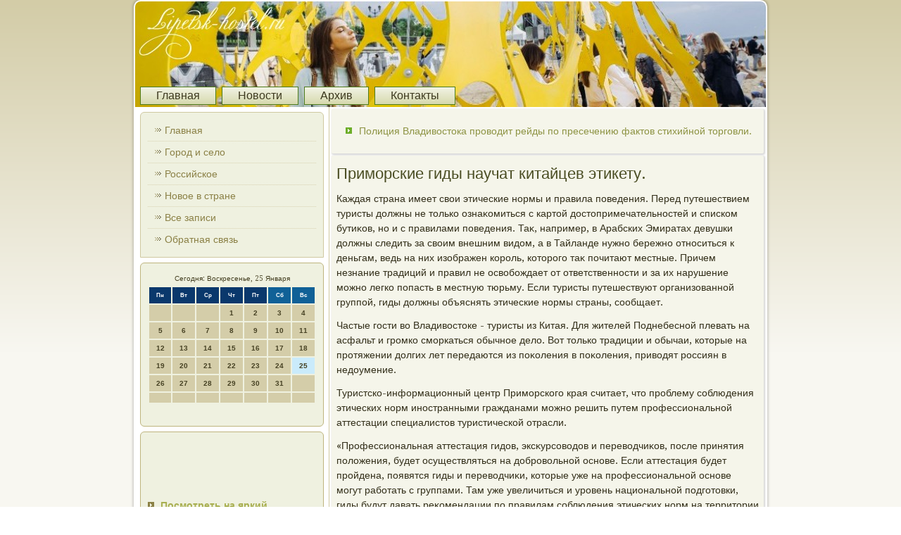

--- FILE ---
content_type: text/css
request_url: http://lipetsk-hostel.ru/style.css
body_size: 58491
content:
/* http://lipetsk-hostel.ru */

#xf_nmain
{
   background: #E5E2CC;
   background: linear-gradient(top, #D3CCA7 0, #F8F7F1 500px) no-repeat;
   background: -webkit-linear-gradient(top, #D3CCA7 0, #F8F7F1 500px) no-repeat;
   background: -moz-linear-gradient(top, #D3CCA7 0, #F8F7F1 500px) no-repeat;
   background: -o-linear-gradient(top, #D3CCA7 0, #F8F7F1 500px) no-repeat;
   background: -ms-linear-gradient(top, #D3CCA7 0, #F8F7F1 500px) no-repeat;
   background: linear-gradient(top, #D3CCA7 0, #F8F7F1 500px) no-repeat;
   -svg-background: linear-gradient(top, #D3CCA7 0, #F8F7F1 500px) no-repeat;
   background-attachment: fixed !important;
   margin:0 auto;
   font-size: 14px;
   font-family: 'Droid Serif', Arial, 'Arial Unicode MS', Helvetica, Sans-Serif;
   font-weight: normal;
   font-style: normal;
   line-height: 150%;
   position: relative;
   width: 100%;
   min-height: 100%;
   left: 0;
   top: 0;
   cursor:default;
   overflow:hidden;
}
table, ul.xf_nhmenu
{
   font-size: 14px;
   font-family: 'Droid Serif', Arial, 'Arial Unicode MS', Helvetica, Sans-Serif;
   font-weight: normal;
   font-style: normal;
   line-height: 150%;
}

h1, h2, h3, h4, h5, h6, p, a, ul, ol, li
{
   margin: 0;
   padding: 0;
}

/* Reset buttons border. It's important for input and button tags. 
 * border-collapse should be separate for shadow in IE. 
 */
.xf_nbutton
{
   border-collapse: separate;
   -webkit-background-origin: border !important;
   -moz-background-origin: border !important;
   background-origin: border-box !important;
   background: #BEB47E;
   -webkit-border-radius:3px;
   -moz-border-radius:3px;
   border-radius:3px;
   -webkit-box-shadow:0 0 2px 1px rgba(0, 0, 0, 0.2);
   -moz-box-shadow:0 0 2px 1px rgba(0, 0, 0, 0.2);
   box-shadow:0 0 2px 1px rgba(0, 0, 0, 0.2);
   border:1px solid #ADA15C;
   padding:0 5px;
   margin:0 auto;
   height:21px;
}

.xf_npostcontent,
.xf_npostheadericons,
.xf_npostfootericons,
.xf_nblockcontent,
ul.xf_nvmenu a 
{
   text-align: left;
}

.xf_npostcontent,
.xf_npostcontent li,
.xf_npostcontent table,
.xf_npostcontent a,
.xf_npostcontent a:link,
.xf_npostcontent a:visited,
.xf_npostcontent a.visited,
.xf_npostcontent a:hover,
.xf_npostcontent a.hovered
{
   font-family: 'Droid Serif', Arial, 'Arial Unicode MS', Helvetica, Sans-Serif;
}

.xf_npostcontent p
{
   margin: 12px 0;
}

.xf_npostcontent h1, .xf_npostcontent h1 a, .xf_npostcontent h1 a:link, .xf_npostcontent h1 a:visited, .xf_npostcontent h1 a:hover,
.xf_npostcontent h2, .xf_npostcontent h2 a, .xf_npostcontent h2 a:link, .xf_npostcontent h2 a:visited, .xf_npostcontent h2 a:hover,
.xf_npostcontent h3, .xf_npostcontent h3 a, .xf_npostcontent h3 a:link, .xf_npostcontent h3 a:visited, .xf_npostcontent h3 a:hover,
.xf_npostcontent h4, .xf_npostcontent h4 a, .xf_npostcontent h4 a:link, .xf_npostcontent h4 a:visited, .xf_npostcontent h4 a:hover,
.xf_npostcontent h5, .xf_npostcontent h5 a, .xf_npostcontent h5 a:link, .xf_npostcontent h5 a:visited, .xf_npostcontent h5 a:hover,
.xf_npostcontent h6, .xf_npostcontent h6 a, .xf_npostcontent h6 a:link, .xf_npostcontent h6 a:visited, .xf_npostcontent h6 a:hover,
.xf_nblockheader .t, .xf_nblockheader .t a, .xf_nblockheader .t a:link, .xf_nblockheader .t a:visited, .xf_nblockheader .t a:hover,
.xf_nvmenublockheader .t, .xf_nvmenublockheader .t a, .xf_nvmenublockheader .t a:link, .xf_nvmenublockheader .t a:visited, .xf_nvmenublockheader .t a:hover,
.xf_nheadline, .xf_nheadline a, .xf_nheadline a:link, .xf_nheadline a:visited, .xf_nheadline a:hover,
.xf_nslogan, .xf_nslogan a, .xf_nslogan a:link, .xf_nslogan a:visited, .xf_nslogan a:hover,
.xf_npostheader, .xf_npostheader a, .xf_npostheader a:link, .xf_npostheader a:visited, .xf_npostheader a:hover
{
   font-size: 30px;
   font-family: 'Droid Serif', Arial, 'Arial Unicode MS', Helvetica, Sans-Serif;
   font-weight: normal;
   font-style: normal;
   line-height: 120%;
}

.xf_npostcontent a, .xf_npostcontent a:link
{
   font-family: 'Droid Serif', Arial, 'Arial Unicode MS', Helvetica, Sans-Serif;
   text-decoration: none;
   color: #8D9343;
}

.xf_npostcontent a:visited, .xf_npostcontent a.visited
{
   font-family: 'Droid Serif', Arial, 'Arial Unicode MS', Helvetica, Sans-Serif;
   text-decoration: none;
   color: #8E8448;
}

.xf_npostcontent  a:hover, .xf_npostcontent a.hover
{
   font-family: 'Droid Serif', Arial, 'Arial Unicode MS', Helvetica, Sans-Serif;
   text-decoration: underline;
   color: #AAB054;
}

.xf_npostcontent h1
{
   color: #8D9343;
   margin: 10px 0 0;
   font-size: 22px;
   font-family: 'Droid Serif', Arial, 'Arial Unicode MS', Helvetica, Sans-Serif;
}

.xf_nblockcontent h1
{
   margin: 10px 0 0;
   font-size: 22px;
   font-family: 'Droid Serif', Arial, 'Arial Unicode MS', Helvetica, Sans-Serif;
}

.xf_npostcontent h1 a, .xf_npostcontent h1 a:link, .xf_npostcontent h1 a:hover, .xf_npostcontent h1 a:visited, .xf_nblockcontent h1 a, .xf_nblockcontent h1 a:link, .xf_nblockcontent h1 a:hover, .xf_nblockcontent h1 a:visited 
{
   font-size: 22px;
   font-family: 'Droid Serif', Arial, 'Arial Unicode MS', Helvetica, Sans-Serif;
}

.xf_npostcontent h2
{
   color: #8D9343;
   margin: 10px 0 0;
   font-size: 20px;
   font-family: 'Droid Serif', Arial, 'Arial Unicode MS', Helvetica, Sans-Serif;
}

.xf_nblockcontent h2
{
   margin: 10px 0 0;
   font-size: 20px;
   font-family: 'Droid Serif', Arial, 'Arial Unicode MS', Helvetica, Sans-Serif;
}

.xf_npostcontent h2 a, .xf_npostcontent h2 a:link, .xf_npostcontent h2 a:hover, .xf_npostcontent h2 a:visited, .xf_nblockcontent h2 a, .xf_nblockcontent h2 a:link, .xf_nblockcontent h2 a:hover, .xf_nblockcontent h2 a:visited 
{
   font-size: 20px;
   font-family: 'Droid Serif', Arial, 'Arial Unicode MS', Helvetica, Sans-Serif;
}

.xf_npostcontent h3
{
   color: #8E8448;
   margin: 10px 0 0;
   font-size: 18px;
   font-family: 'Droid Serif', Arial, 'Arial Unicode MS', Helvetica, Sans-Serif;
}

.xf_nblockcontent h3
{
   margin: 10px 0 0;
   font-size: 18px;
   font-family: 'Droid Serif', Arial, 'Arial Unicode MS', Helvetica, Sans-Serif;
}

.xf_npostcontent h3 a, .xf_npostcontent h3 a:link, .xf_npostcontent h3 a:hover, .xf_npostcontent h3 a:visited, .xf_nblockcontent h3 a, .xf_nblockcontent h3 a:link, .xf_nblockcontent h3 a:hover, .xf_nblockcontent h3 a:visited 
{
   font-size: 18px;
   font-family: 'Droid Serif', Arial, 'Arial Unicode MS', Helvetica, Sans-Serif;
}

.xf_npostcontent h4
{
   color: #273E0F;
   margin: 10px 0 0;
   font-size: 14px;
   font-family: 'Droid Serif', Arial, 'Arial Unicode MS', Helvetica, Sans-Serif;
}

.xf_nblockcontent h4
{
   margin: 10px 0 0;
   font-size: 14px;
   font-family: 'Droid Serif', Arial, 'Arial Unicode MS', Helvetica, Sans-Serif;
}

.xf_npostcontent h4 a, .xf_npostcontent h4 a:link, .xf_npostcontent h4 a:hover, .xf_npostcontent h4 a:visited, .xf_nblockcontent h4 a, .xf_nblockcontent h4 a:link, .xf_nblockcontent h4 a:hover, .xf_nblockcontent h4 a:visited 
{
   font-size: 14px;
   font-family: 'Droid Serif', Arial, 'Arial Unicode MS', Helvetica, Sans-Serif;
}

.xf_npostcontent h5
{
   color: #273E0F;
   margin: 10px 0 0;
   font-size: 11px;
   font-family: 'Droid Serif', Arial, 'Arial Unicode MS', Helvetica, Sans-Serif;
}

.xf_nblockcontent h5
{
   margin: 10px 0 0;
   font-size: 11px;
   font-family: 'Droid Serif', Arial, 'Arial Unicode MS', Helvetica, Sans-Serif;
}

.xf_npostcontent h5 a, .xf_npostcontent h5 a:link, .xf_npostcontent h5 a:hover, .xf_npostcontent h5 a:visited, .xf_nblockcontent h5 a, .xf_nblockcontent h5 a:link, .xf_nblockcontent h5 a:hover, .xf_nblockcontent h5 a:visited 
{
   font-size: 11px;
   font-family: 'Droid Serif', Arial, 'Arial Unicode MS', Helvetica, Sans-Serif;
}

.xf_npostcontent h6
{
   color: #568820;
   margin: 10px 0 0;
   font-size: 9px;
   font-family: 'Droid Serif', Arial, 'Arial Unicode MS', Helvetica, Sans-Serif;
}

.xf_nblockcontent h6
{
   margin: 10px 0 0;
   font-size: 9px;
   font-family: 'Droid Serif', Arial, 'Arial Unicode MS', Helvetica, Sans-Serif;
}

.xf_npostcontent h6 a, .xf_npostcontent h6 a:link, .xf_npostcontent h6 a:hover, .xf_npostcontent h6 a:visited, .xf_nblockcontent h6 a, .xf_nblockcontent h6 a:link, .xf_nblockcontent h6 a:hover, .xf_nblockcontent h6 a:visited 
{
   font-size: 9px;
   font-family: 'Droid Serif', Arial, 'Arial Unicode MS', Helvetica, Sans-Serif;
}

header, footer, article, nav, #xf_nhmenu-bg, .xf_nsheet, .xf_nhmenu a, .xf_nvmenu a, .xf_nslidenavigator > a, .xf_ncheckbox:before, .xf_nradiobutton:before
{
   -webkit-background-origin: border !important;
   -moz-background-origin: border !important;
   background-origin: border-box !important;
}

header, footer, article, nav, #xf_nhmenu-bg, .xf_nsheet, .xf_nslidenavigator > a, .xf_ncheckbox:before, .xf_nradiobutton:before
{
   display: block;
   -webkit-box-sizing: border-box;
   -moz-box-sizing: border-box;
   box-sizing: border-box;
}

ul
{
   list-style-type: none;
}

ol
{
   list-style-position: inside;
}

html, body
{
   height: 100%;
}

body
{
   padding: 0;
   margin:0;
   min-width: 900px;
   color: #332F1A;
}

.xf_nheader:before, #xf_nheader-bg:before, .xf_nlayout-cell:before, .xf_nlayout-wrapper:before, .xf_nfooter:before, .xf_nnav:before, #xf_nhmenu-bg:before, .xf_nsheet:before
{
   width: 100%;
   content: " ";
   display: table;
}
.xf_nheader:after, #xf_nheader-bg:after, .xf_nlayout-cell:after, .xf_nlayout-wrapper:after, .xf_nfooter:after, .xf_nnav:after, #xf_nhmenu-bg:after, .xf_nsheet:after,
.cleared, .clearfix:after {
   clear: both;
   font: 0/0 serif;
   display: block;
   content: " ";
}

form
{
   padding: 0 !important;
   margin: 0 !important;
}

table.position
{
   position: relative;
   width: 100%;
   table-layout: fixed;
}

li h1, .xf_npostcontent li h1, .xf_nblockcontent li h1 
{
   margin:1px;
} 
li h2, .xf_npostcontent li h2, .xf_nblockcontent li h2 
{
   margin:1px;
} 
li h3, .xf_npostcontent li h3, .xf_nblockcontent li h3 
{
   margin:1px;
} 
li h4, .xf_npostcontent li h4, .xf_nblockcontent li h4 
{
   margin:1px;
} 
li h5, .xf_npostcontent li h5, .xf_nblockcontent li h5 
{
   margin:1px;
} 
li h6, .xf_npostcontent li h6, .xf_nblockcontent li h6 
{
   margin:1px;
} 
li p, .xf_npostcontent li p, .xf_nblockcontent li p 
{
   margin:1px;
}


.xf_nshapes
{
   position: absolute;
   top: 0;
   right: 0;
   bottom: 0;
   left: 0;
   overflow: hidden;
   z-index: 0;
}

.xf_nslider-inner {
   position: relative;
   overflow: hidden;
   width: 100%;
   height: 100%;
}

.xf_nslidenavigator > a {
   display: inline-block;
   vertical-align: middle;
   outline-style: none;
   font-size: 1px;
}

.xf_nslidenavigator > a:last-child {
   margin-right: 0 !important;
}

.xf_nobject120007228 h1, 
.xf_nobject120007228 h2, 
.xf_nobject120007228 h3, 
.xf_nobject120007228 h4, 
.xf_nobject120007228 h5, 
.xf_nobject120007228 h6, 
.xf_nobject120007228 p, 
.xf_nobject120007228 a, 
.xf_nobject120007228 ul, 
.xf_nobject120007228 ol, 
.xf_nobject120007228 li
{
  line-height: 125%;
}

.xf_nobject120007228
{  
  position: absolute;
  top: 11px;
  left: 50%;
  margin-left: -162px !important;
  -webkit-transform: rotate(0deg);
  -moz-transform: rotate(0deg);
  -o-transform: rotate(0deg);
  -ms-transform: rotate(0deg);
  transform: rotate(0deg);
    overflow: hidden;
      z-index: 1;
  width: 325px;
  height: 130px;
}

.xf_nobject120007228-text-container 
{
    display: table;
}
.xf_nobject120007228-text
{
  line-height: 125%%;
  display: table-cell;
  outline-style: none;
  padding: 0px 0px !important;
  height: 130px;
  width: 325px;  
word-wrap: break-word;
}

.xf_nobject120007228-text,
.xf_nobject120007228-text a.xf_nrss-tag-icon,
.xf_nobject120007228-text a.xf_nfacebook-tag-icon,
.xf_nobject120007228-text a.xf_ntwitter-tag-icon
{
font-size: 30px;
font-family: Verdana, Geneva, Arial, Helvetica, Sans-Serif;
text-align: center;
vertical-align: middle;
line-height: 125%;
  color: #2A4210 !important;
}

.xf_ntextblock ul > li
{
    background-position-y: 8px !important;
}






.xf_nsheet
{
   background: #FFFFFF;
   -webkit-border-radius:10px;
   -moz-border-radius:10px;
   border-radius:10px;
   -webkit-box-shadow:0 0 3px 2px rgba(0, 0, 0, 0.15);
   -moz-box-shadow:0 0 3px 2px rgba(0, 0, 0, 0.15);
   box-shadow:0 0 3px 2px rgba(0, 0, 0, 0.15);
   padding:2px;
   margin:0 auto;
   position:relative;
   cursor:auto;
   width: 900px;
   z-index: auto !important;
}

.xf_nheader
{
   -webkit-border-radius:8px 8px 0 0;
   -moz-border-radius:8px 8px 0 0;
   border-radius:8px 8px 0 0;
   margin:0 auto;
   height: 150px;
   background-image: url('images/object120007228.png'), url('images/header.jpg');
   background-position: 286px 11px, 0 0;
   background-repeat: no-repeat;
   position: relative;
   z-index: auto !important;
}

.responsive .xf_nheader 
{
   background-image: url('images/header.jpg');
   background-position: center center;
}

.xf_nheader>.widget 
{
   position:absolute;
   z-index:101;
}

.xf_nheader .xf_nslider-inner
{
   -webkit-border-radius:8px 8px 0 0;
   -moz-border-radius:8px 8px 0 0;
   border-radius:8px 8px 0 0;
}

.xf_nnav
{
   padding:3px;
   position: absolute;
   margin: 0;
   bottom:     0;
   width: 100%;
   z-index: 100;
   text-align: left;
}

ul.xf_nhmenu a, ul.xf_nhmenu a:link, ul.xf_nhmenu a:visited, ul.xf_nhmenu a:hover 
{
   outline: none;
   position: relative;
   z-index: 11;
}

ul.xf_nhmenu, ul.xf_nhmenu ul
{
   display: block;
   margin: 0;
   padding: 0;
   border: 0;
   list-style-type: none;
}

ul.xf_nhmenu li
{
   position: relative;
   z-index: 5;
   display: block;
   float: left;
   background: none;
   margin: 0;
   padding: 0;
   border: 0;
}

ul.xf_nhmenu li:hover
{
   z-index: 10000;
   white-space: normal;
}

ul.xf_nhmenu:after, ul.xf_nhmenu ul:after
{
   content: ".";
   height: 0;
   display: block;
   visibility: hidden;
   overflow: hidden;
   clear: both;
}

ul.xf_nhmenu, ul.xf_nhmenu ul 
{
   min-height: 0;
}

ul.xf_nhmenu 
{
   display: inline-block;
   vertical-align: middle;
}

.xf_nnav:before 
{
   content:' ';
}

nav.xf_nnav
{
   border-top-left-radius: 0;
   border-top-right-radius: 0;
}

.xf_nhmenu-extra1
{
   position: relative;
   display: block;
   float: left;
   width: auto;
   height: auto;
   background-position: center;
}

.xf_nhmenu-extra2
{
   position: relative;
   display: block;
   float: right;
   width: auto;
   height: auto;
   background-position: center;
}

.xf_nhmenu
{
   float: left;
}

.xf_nmenuitemcontainer
{
   margin:0 auto;
}
ul.xf_nhmenu>li {
   margin-left: 8px;
}
ul.xf_nhmenu>li:first-child {
   margin-left: 4px;
}
ul.xf_nhmenu>li:last-child, ul.xf_nhmenu>li.last-child {
   margin-right: 4px;
}

ul.xf_nhmenu>li>a
{
   background: #E3E5C7;
   background: linear-gradient(top, #F3F4E7 0, #D5D8AB 100%) no-repeat;
   background: -webkit-linear-gradient(top, #F3F4E7 0, #D5D8AB 100%) no-repeat;
   background: -moz-linear-gradient(top, #F3F4E7 0, #D5D8AB 100%) no-repeat;
   background: -o-linear-gradient(top, #F3F4E7 0, #D5D8AB 100%) no-repeat;
   background: -ms-linear-gradient(top, #F3F4E7 0, #D5D8AB 100%) no-repeat;
   background: linear-gradient(top, #F3F4E7 0, #D5D8AB 100%) no-repeat;
   -svg-background: linear-gradient(top, #F3F4E7 0, #D5D8AB 100%) no-repeat;
   border:1px solid #4E7C1D;
   padding:0 22px;
   margin:0 auto;
   position: relative;
   display: block;
   height: 24px;
   cursor: pointer;
   text-decoration: none;
   color: #3D391F;
   line-height: 24px;
   text-align: center;
}

.xf_nhmenu>li>a, 
.xf_nhmenu>li>a:link, 
.xf_nhmenu>li>a:visited, 
.xf_nhmenu>li>a.active, 
.xf_nhmenu>li>a:hover
{
   font-size: 16px;
   font-family: Arial, 'Arial Unicode MS', Helvetica, Sans-Serif;
   font-weight: normal;
   font-style: normal;
   text-decoration: none;
   text-align: left;
}

ul.xf_nhmenu>li>a.active
{
   background: #E3E5C7;
   background: linear-gradient(top, #F3F4E7 0, #D5D8AB 100%) no-repeat;
   background: -webkit-linear-gradient(top, #F3F4E7 0, #D5D8AB 100%) no-repeat;
   background: -moz-linear-gradient(top, #F3F4E7 0, #D5D8AB 100%) no-repeat;
   background: -o-linear-gradient(top, #F3F4E7 0, #D5D8AB 100%) no-repeat;
   background: -ms-linear-gradient(top, #F3F4E7 0, #D5D8AB 100%) no-repeat;
   background: linear-gradient(top, #F3F4E7 0, #D5D8AB 100%) no-repeat;
   -svg-background: linear-gradient(top, #F3F4E7 0, #D5D8AB 100%) no-repeat;
   border:1px solid #6BA928;
   padding:0 22px;
   margin:0 auto;
   color: #4E4827;
   text-decoration: none;
}

ul.xf_nhmenu>li>a:visited, 
ul.xf_nhmenu>li>a:hover, 
ul.xf_nhmenu>li:hover>a {
   text-decoration: none;
}

ul.xf_nhmenu>li>a:hover, .desktop ul.xf_nhmenu>li:hover>a
{
   background: #CFC8A0;
   background: linear-gradient(top, #DDD8BB 0, #C1B885 100%) no-repeat;
   background: -webkit-linear-gradient(top, #DDD8BB 0, #C1B885 100%) no-repeat;
   background: -moz-linear-gradient(top, #DDD8BB 0, #C1B885 100%) no-repeat;
   background: -o-linear-gradient(top, #DDD8BB 0, #C1B885 100%) no-repeat;
   background: -ms-linear-gradient(top, #DDD8BB 0, #C1B885 100%) no-repeat;
   background: linear-gradient(top, #DDD8BB 0, #C1B885 100%) no-repeat;
   -svg-background: linear-gradient(top, #DDD8BB 0, #C1B885 100%) no-repeat;
   border:1px solid #6BA928;
   padding:0 22px;
   margin:0 auto;
}
ul.xf_nhmenu>li>a:hover, 
.desktop ul.xf_nhmenu>li:hover>a {
   color: #000000;
   text-decoration: none;
}

ul.xf_nhmenu ul
{
   display: none;
}

.xf_nlayout-wrapper
{
   position: relative;
   margin: 0 auto 0 auto;
   z-index: auto !important;
}

.xf_ncontent-layout
{
   display: table;
   width: 100%;
   table-layout: fixed;
}

.xf_ncontent-layout-row 
{
   display: table-row;
}

.xf_nlayout-cell
{
   display: table-cell;
   vertical-align: top;
}

/* need only for content layout in post content */ 
.xf_npostcontent .xf_ncontent-layout
{
   border-collapse: collapse;
}

.xf_nvmenublock
{
   background: #EFF1E0;
   -webkit-border-radius:6px 6px 0 0;
   -moz-border-radius:6px 6px 0 0;
   border-radius:6px 6px 0 0;
   border:1px solid #CFC8A0;
   padding:10px;
   margin:7px;
}
div.xf_nvmenublock img
{
   margin: 0;
}

.xf_nvmenublockcontent
{
   margin:0 auto;
}

ul.xf_nvmenu, ul.xf_nvmenu ul
{
   list-style: none;
   display: block;
}

ul.xf_nvmenu, ul.xf_nvmenu li
{
   display: block;
   margin: 0;
   padding: 0;
   width: auto;
   line-height: 0;
}

ul.xf_nvmenu
{
   margin-top: 0;
   margin-bottom: 0;
}

ul.xf_nvmenu ul
{
   display: none;
   margin: 0;
   padding: 0;
   position: relative;
}

ul.xf_nvmenu ul.active
{
   display: block;
}

ul.xf_nvmenu>li>a
{
   padding:0 10px;
   margin:0 auto;
   font-size: 14px;
   font-family: 'Droid Serif', Arial, 'Arial Unicode MS', Helvetica, Sans-Serif;
   font-weight: normal;
   font-style: normal;
   text-decoration: none;
   color: #8B8146;
   min-height: 30px;
   line-height: 30px;
}
ul.xf_nvmenu a 
{
   display: block;
   cursor: pointer;
   z-index: 1;
   position:relative;
}

ul.xf_nvmenu li{
   position:relative;
}

ul.xf_nvmenu>li
{
   margin-top: 1px;
}
ul.xf_nvmenu>li>ul
{
   padding: 0;
   margin-top: 0;
   margin-bottom: 0;
}
ul.xf_nvmenu>li:first-child
{
   margin-top:0;
}

ul.xf_nvmenu>li>a:before
{
   content:url('images/vmenuitemicon.png');
   margin-right:5px;
   bottom: 2px;
   position:relative;
   display:inline-block;
   vertical-align:middle;
   font-size:0;
   line-height:0;
}
.opera ul.xf_nvmenu>li>a:before
{
   /* Vertical-align:middle in Opera doesn't need additional offset */
    bottom: 0;
}

ul.xf_nvmenu>li>a.active:before
{
   content:url('images/vmenuactiveitemicon.png');
   margin-right:5px;
   bottom: 2px;
   position:relative;
   display:inline-block;
   vertical-align:middle;
   font-size:0;
   line-height:0;
}
.opera ul.xf_nvmenu>li>a.active:before
{
   /* Vertical-align:middle in Opera doesn't need additional offset */
    bottom: 0;
}

ul.xf_nvmenu>li>a:hover:before,  ul.xf_nvmenu>li>a.active:hover:before,  ul.xf_nvmenu>li:hover>a:before,  ul.xf_nvmenu>li:hover>a.active:before
{
   content:url('images/vmenuhovereditemicon.png');
   margin-right:5px;
   bottom: 2px;
   position:relative;
   display:inline-block;
   vertical-align:middle;
   font-size:0;
   line-height:0;
}
.opera ul.xf_nvmenu>li>a:hover:before, .opera   ul.xf_nvmenu>li>a.active:hover:before, .opera   ul.xf_nvmenu>li:hover>a:before, .opera   ul.xf_nvmenu>li:hover>a.active:before
{
   /* Vertical-align:middle in Opera doesn't need additional offset */
    bottom: 0;
}

ul.xf_nvmenu>li>a:hover, ul.xf_nvmenu>li>a.active:hover
{
   background: #A3DB66;
   padding:0 10px;
   margin:0 auto;
}
ul.xf_nvmenu>li>a:hover, ul.xf_nvmenu>li>a.active:hover
{
   text-decoration: underline;
}

ul.xf_nvmenu a:hover, ul.xf_nvmenu a.active:hover 
{
   color: #554E2B;
}

ul.xf_nvmenu>li>a.active:hover>span.border-top, ul.xf_nvmenu>li>a.active:hover>span.border-bottom 
{
   background-color: transparent;
}

ul.xf_nvmenu>li>a.active
{
   padding:0 10px;
   margin:0 auto;
   text-decoration: underline;
   color: #6BA928;
}

ul.xf_nvmenu>li:after, ul.xf_nvmenu>li>ul:after{
   display: block;
   position: absolute;
   content: ' ';
   left: 0;
   right: 0;
   top: -1px;
}

ul.xf_nvmenu>li:after, ul.xf_nvmenu>li>ul:after{
   z-index: 1;
   height: 0;
   border-bottom: 1px dotted #D8D2B1;
}

ul.xf_nvmenu>li:first-child:before, ul.xf_nvmenu>li:first-child:after 
{
   display:none;
}

ul.xf_nvmenu>li>ul:before
{
   margin:0 auto;
   display: block;
   position: absolute;
   content: ' ';
   top: 0;
   right: 0;
   bottom: 0;
   left: 0;
}

ul.xf_nvmenu li li a
{
   margin:0 auto;
   position: relative;
}
ul.xf_nvmenu ul li
{
   margin: 0;
   padding: 0;
}
ul.xf_nvmenu li li{
   position: relative;
   margin-top: 0;
}

ul.xf_nvmenu ul a
{
   display: block;
   position: relative;
   min-height: 24px;
   overflow: visible;
   padding: 0;
   padding-left: 24px;
   padding-right: 24px;
   z-index: 0;
   line-height: 24px;
   color: #8B8146;
   font-size: 16px;
   font-family: 'Droid Serif', Arial, 'Arial Unicode MS', Helvetica, Sans-Serif;
   font-weight: normal;
   font-style: normal;
   text-decoration: none;
   margin-left: 0;
   margin-right: 0;
}

ul.xf_nvmenu ul a:visited, ul.xf_nvmenu ul a.active:hover, ul.xf_nvmenu ul a:hover, ul.xf_nvmenu ul a.active
{
   line-height: 24px;
   color: #8B8146;
   font-size: 16px;
   font-family: 'Droid Serif', Arial, 'Arial Unicode MS', Helvetica, Sans-Serif;
   font-weight: normal;
   font-style: normal;
   text-decoration: none;
   margin-left: 0;
   margin-right: 0;
}

ul.xf_nvmenu ul ul a
{
   padding-left: 48px;
}
ul.xf_nvmenu ul ul ul a
{
   padding-left: 72px;
}
ul.xf_nvmenu ul ul ul ul a
{
   padding-left: 96px;
}
ul.xf_nvmenu ul ul ul ul ul a
{
   padding-left: 120px;
}

ul.xf_nvmenu ul>li>a:hover, ul.xf_nvmenu ul>li>a.active:hover
{
   background: #CDD09A;
   margin:0 auto;
}
ul.xf_nvmenu ul li a:hover, ul.xf_nvmenu ul li a.active:hover
{
   text-decoration: underline;
   color: #4E4827;
}

ul.xf_nvmenu ul a:hover:after
{
   background-position: center ;
}
ul.xf_nvmenu ul a.active:hover:after
{
   background-position: center ;
}
ul.xf_nvmenu ul a.active:after
{
   background-position: bottom ;
}

ul.xf_nvmenu ul>li>a.active
{
   background: #CDD09A;
   margin:0 auto;
}
ul.xf_nvmenu ul a.active, ul.xf_nvmenu ul a:hover, ul.xf_nvmenu ul a.active:hover
{
   text-decoration: none;
   color: #3C5F16;
}

.xf_nblock
{
   background: #EFF1E0;
   -webkit-border-radius:6px;
   -moz-border-radius:6px;
   border-radius:6px;
   border:1px solid #BEB47E;
   padding:10px;
   margin:7px;
}
div.xf_nblock img
{
   margin: 3px;
}

.xf_nblockcontent
{
   margin:0 auto;
   color: #474224;
   font-size: 14px;
   font-family: 'Droid Serif', Arial, 'Arial Unicode MS', Helvetica, Sans-Serif;
   line-height: 150%;
}
.xf_nblockcontent table,
.xf_nblockcontent li, 
.xf_nblockcontent a,
.xf_nblockcontent a:link,
.xf_nblockcontent a:visited,
.xf_nblockcontent a:hover
{
   color: #474224;
   font-size: 14px;
   font-family: 'Droid Serif', Arial, 'Arial Unicode MS', Helvetica, Sans-Serif;
   line-height: 150%;
}

.xf_nblockcontent p
{
   margin: 0 5px;
}

.xf_nblockcontent a, .xf_nblockcontent a:link
{
   color: #A8AF50;
   font-family: 'Droid Serif', Arial, 'Arial Unicode MS', Helvetica, Sans-Serif;
   font-weight: bold;
   font-style: normal;
   text-decoration: none;
}

.xf_nblockcontent a:visited, .xf_nblockcontent a.visited
{
   color: #B0A563;
   font-family: 'Droid Serif', Arial, 'Arial Unicode MS', Helvetica, Sans-Serif;
   font-weight: bold;
   font-style: normal;
   text-decoration: none;
}

.xf_nblockcontent a:hover, .xf_nblockcontent a.hover
{
   color: #A8AF50;
   font-family: 'Droid Serif', Arial, 'Arial Unicode MS', Helvetica, Sans-Serif;
   font-weight: bold;
   font-style: normal;
   text-decoration: none;
}
.xf_nblock ul>li:before
{
   content:url('images/blockbullets.png');
   margin-right:6px;
   bottom: 2px;
   position:relative;
   display:inline-block;
   vertical-align:middle;
   font-size:0;
   line-height:0;
   margin-left: -15px;
}
.opera .xf_nblock ul>li:before
{
   /* Vertical-align:middle in Opera doesn't need additional offset */
    bottom: 0;
}

.xf_nblock li
{
   font-size: 13px;
   font-family: 'Droid Serif', Arial, 'Arial Unicode MS', Helvetica, Sans-Serif;
   line-height: 150%;
   color: #5F5830;
}

.xf_nblock ul>li, .xf_nblock ol
{
   padding: 0;
}

.xf_nblock ul>li
{
   padding-left: 15px;
}

.xf_nbreadcrumbs
{
   margin:0 auto;
}

a.xf_nbutton,
a.xf_nbutton:link,
a:link.xf_nbutton:link,
body a.xf_nbutton:link,
a.xf_nbutton:visited,
body a.xf_nbutton:visited,
input.xf_nbutton,
button.xf_nbutton
{
   text-decoration: none;
   font-size: 14px;
   font-family: 'Droid Serif', Arial, 'Arial Unicode MS', Helvetica, Sans-Serif;
   font-weight: normal;
   font-style: normal;
   position:relative;
   display: inline-block;
   vertical-align: middle;
   white-space: nowrap;
   text-align: center;
   color: #000000;
   margin: 0 5px 0 0 !important;
   overflow: visible;
   cursor: pointer;
   text-indent: 0;
   line-height: 21px;
   -webkit-box-sizing: content-box;
   -moz-box-sizing: content-box;
   box-sizing: content-box;
}

.xf_nbutton img
{
   margin: 0;
   vertical-align: middle;
}

.firefox2 .xf_nbutton
{
   display: block;
   float: left;
}

input, select, textarea, a.xf_nsearch-button span
{
   vertical-align: middle;
   font-size: 14px;
   font-family: 'Droid Serif', Arial, 'Arial Unicode MS', Helvetica, Sans-Serif;
   font-weight: normal;
   font-style: normal;
}

.xf_nblock select 
{
   width:96%;
}

input.xf_nbutton
{
   float: none !important;
}

.xf_nbutton.active, .xf_nbutton.active:hover
{
   background: #A3DB66;
   -webkit-border-radius:3px;
   -moz-border-radius:3px;
   border-radius:3px;
   -webkit-box-shadow:0 0 2px 1px rgba(0, 0, 0, 0.2);
   -moz-box-shadow:0 0 2px 1px rgba(0, 0, 0, 0.2);
   box-shadow:0 0 2px 1px rgba(0, 0, 0, 0.2);
   border:1px solid #ADA15C;
   padding:0 5px;
   margin:0 auto;
}
.xf_nbutton.active, .xf_nbutton.active:hover {
   color: #221F11 !important;
}

.xf_nbutton.hover, .xf_nbutton:hover
{
   background: #A3DB66;
   -webkit-border-radius:3px;
   -moz-border-radius:3px;
   border-radius:3px;
   -webkit-box-shadow:0 0 2px 1px rgba(0, 0, 0, 0.2);
   -moz-box-shadow:0 0 2px 1px rgba(0, 0, 0, 0.2);
   box-shadow:0 0 2px 1px rgba(0, 0, 0, 0.2);
   border:1px solid #6D6437;
   padding:0 5px;
   margin:0 auto;
}
.xf_nbutton.hover, .xf_nbutton:hover {
   color: #000000 !important;
}

input[type="text"], input[type="password"], input[type="email"], input[type="url"], textarea
{
   background: #FFFFFF;
   -webkit-border-radius:2px;
   -moz-border-radius:2px;
   border-radius:2px;
   border:1px solid #BEB47E;
   margin:0 auto;
}
input[type="text"], input[type="password"], input[type="email"], input[type="url"], textarea
{
   width: 100%;
   padding: 6px 0;
   color: #554E2B !important;
   font-size: 14px;
   font-family: 'Droid Serif', Arial, 'Arial Unicode MS', Helvetica, Sans-Serif;
   font-weight: normal;
   font-style: normal;
   text-shadow: none;
}
input.xf_nerror, textarea.xf_nerror
{
   background: #FFFFFF;
   background: linear-gradient(top, #D5D8AB 0, #F1F2E3 40%, #F5F5EA 50%, #F5F5EA 100%) no-repeat;
   background: -webkit-linear-gradient(top, #D5D8AB 0, #F1F2E3 40%, #F5F5EA 50%, #F5F5EA 100%) no-repeat;
   background: -moz-linear-gradient(top, #D5D8AB 0, #F1F2E3 40%, #F5F5EA 50%, #F5F5EA 100%) no-repeat;
   background: -o-linear-gradient(top, #D5D8AB 0, #F1F2E3 40%, #F5F5EA 50%, #F5F5EA 100%) no-repeat;
   background: -ms-linear-gradient(top, #D5D8AB 0, #F1F2E3 40%, #F5F5EA 50%, #F5F5EA 100%) no-repeat;
   background: linear-gradient(top, #D5D8AB 0, #F1F2E3 40%, #F5F5EA 50%, #F5F5EA 100%) no-repeat;
   -svg-background: linear-gradient(top, #D5D8AB 0, #F1F2E3 40%, #F5F5EA 50%, #F5F5EA 100%) no-repeat;
   border:1px solid #E2341D;
   margin:0 auto;
}
input.xf_nerror, textarea.xf_nerror {
   color: #554E2B !important;
   font-size: 14px;
   font-family: 'Droid Serif', Arial, 'Arial Unicode MS', Helvetica, Sans-Serif;
   font-weight: normal;
   font-style: normal;
}
form.xf_nsearch input[type="text"]
{
   background: #FFFFFF;
   -webkit-border-radius:4px;
   -moz-border-radius:4px;
   border-radius:4px;
   border:1px solid #BEB47E;
   margin:0 auto;
   width: 100%;
   padding: 4px 0;
   -webkit-box-sizing: border-box;
   -moz-box-sizing: border-box;
   box-sizing: border-box;
   color: #554E2B !important;
   font-size: 14px;
   font-family: 'Droid Serif', Arial, 'Arial Unicode MS', Helvetica, Sans-Serif;
   font-weight: normal;
   font-style: normal;
}
form.xf_nsearch 
{
   background-image: none;
   border: 0;
   display:block;
   position:relative;
   top:0;
   padding:0;
   margin:5px;
   left:0;
   line-height: 0;
}

form.xf_nsearch input, a.xf_nsearch-button
{
   top:0;
   right:0;
}

form.xf_nsearch>input, a.xf_nsearch-button{
   bottom:0;
   left:0;
   vertical-align: middle;
}

form.xf_nsearch input[type="submit"], input.xf_nsearch-button, a.xf_nsearch-button
{
   margin:0 auto;
}
form.xf_nsearch input[type="submit"], input.xf_nsearch-button, a.xf_nsearch-button {
   position:absolute;
   left:auto;
   display:block;
   border:none;
   background:url('images/searchicon.png') center center no-repeat;
   width:24px;
   height: 100%;
   padding:0;
   color: #000000 !important;
   cursor: pointer;
}

a.xf_nsearch-button span.xf_nsearch-button-text {
   display: none;
}

label.xf_ncheckbox:before
{
   background: #FFFFFF;
   background: linear-gradient(top, #E3E5C7 0, #F6F7EE 40%, #F8F9F1 50%, #F6F7EE 60%, #E3E5C7 100%) no-repeat;
   background: -webkit-linear-gradient(top, #E3E5C7 0, #F6F7EE 40%, #F8F9F1 50%, #F6F7EE 60%, #E3E5C7 100%) no-repeat;
   background: -moz-linear-gradient(top, #E3E5C7 0, #F6F7EE 40%, #F8F9F1 50%, #F6F7EE 60%, #E3E5C7 100%) no-repeat;
   background: -o-linear-gradient(top, #E3E5C7 0, #F6F7EE 40%, #F8F9F1 50%, #F6F7EE 60%, #E3E5C7 100%) no-repeat;
   background: -ms-linear-gradient(top, #E3E5C7 0, #F6F7EE 40%, #F8F9F1 50%, #F6F7EE 60%, #E3E5C7 100%) no-repeat;
   background: linear-gradient(top, #E3E5C7 0, #F6F7EE 40%, #F8F9F1 50%, #F6F7EE 60%, #E3E5C7 100%) no-repeat;
   -svg-background: linear-gradient(top, #E3E5C7 0, #F6F7EE 40%, #F8F9F1 50%, #F6F7EE 60%, #E3E5C7 100%) no-repeat;
   -webkit-border-radius:1px;
   -moz-border-radius:1px;
   border-radius:1px;
   -webkit-box-shadow:0 0 2px 1px rgba(0, 0, 0, 0.2);
   -moz-box-shadow:0 0 2px 1px rgba(0, 0, 0, 0.2);
   box-shadow:0 0 2px 1px rgba(0, 0, 0, 0.2);
   border:1px solid #CFC8A0;
   margin:0 auto;
   width:16px;
   height:16px;
}
label.xf_ncheckbox
{
   cursor: pointer;
   font-size: 14px;
   font-family: 'Droid Serif', Arial, 'Arial Unicode MS', Helvetica, Sans-Serif;
   font-weight: normal;
   font-style: normal;
   line-height: 16px;
   display: inline-block;
   color: #4B4526 !important;
}

.xf_ncheckbox>input[type="checkbox"]
{
   margin: 0 5px 0 0;
}

label.xf_ncheckbox.active:before
{
   background: #DCECCA;
   background: linear-gradient(top, #CDE4B4 0, #E6F2D9 40%, #E8F3DD 50%, #E6F2D9 60%, #CDE4B4 100%) no-repeat;
   background: -webkit-linear-gradient(top, #CDE4B4 0, #E6F2D9 40%, #E8F3DD 50%, #E6F2D9 60%, #CDE4B4 100%) no-repeat;
   background: -moz-linear-gradient(top, #CDE4B4 0, #E6F2D9 40%, #E8F3DD 50%, #E6F2D9 60%, #CDE4B4 100%) no-repeat;
   background: -o-linear-gradient(top, #CDE4B4 0, #E6F2D9 40%, #E8F3DD 50%, #E6F2D9 60%, #CDE4B4 100%) no-repeat;
   background: -ms-linear-gradient(top, #CDE4B4 0, #E6F2D9 40%, #E8F3DD 50%, #E6F2D9 60%, #CDE4B4 100%) no-repeat;
   background: linear-gradient(top, #CDE4B4 0, #E6F2D9 40%, #E8F3DD 50%, #E6F2D9 60%, #CDE4B4 100%) no-repeat;
   -svg-background: linear-gradient(top, #CDE4B4 0, #E6F2D9 40%, #E8F3DD 50%, #E6F2D9 60%, #CDE4B4 100%) no-repeat;
   -webkit-border-radius:1px;
   -moz-border-radius:1px;
   border-radius:1px;
   -webkit-box-shadow:0 0 2px 1px rgba(0, 0, 0, 0.2);
   -moz-box-shadow:0 0 2px 1px rgba(0, 0, 0, 0.2);
   box-shadow:0 0 2px 1px rgba(0, 0, 0, 0.2);
   border:1px solid #BEB47E;
   margin:0 auto;
   width:16px;
   height:16px;
   display: inline-block;
}

label.xf_ncheckbox.hovered:before
{
   background: #E4F4D2;
   background: linear-gradient(top, #D5EFB9 0, #EEF8E2 40%, #F0F9E6 50%, #EEF8E2 60%, #D5EFB9 100%) no-repeat;
   background: -webkit-linear-gradient(top, #D5EFB9 0, #EEF8E2 40%, #F0F9E6 50%, #EEF8E2 60%, #D5EFB9 100%) no-repeat;
   background: -moz-linear-gradient(top, #D5EFB9 0, #EEF8E2 40%, #F0F9E6 50%, #EEF8E2 60%, #D5EFB9 100%) no-repeat;
   background: -o-linear-gradient(top, #D5EFB9 0, #EEF8E2 40%, #F0F9E6 50%, #EEF8E2 60%, #D5EFB9 100%) no-repeat;
   background: -ms-linear-gradient(top, #D5EFB9 0, #EEF8E2 40%, #F0F9E6 50%, #EEF8E2 60%, #D5EFB9 100%) no-repeat;
   background: linear-gradient(top, #D5EFB9 0, #EEF8E2 40%, #F0F9E6 50%, #EEF8E2 60%, #D5EFB9 100%) no-repeat;
   -svg-background: linear-gradient(top, #D5EFB9 0, #EEF8E2 40%, #F0F9E6 50%, #EEF8E2 60%, #D5EFB9 100%) no-repeat;
   -webkit-border-radius:1px;
   -moz-border-radius:1px;
   border-radius:1px;
   -webkit-box-shadow:0 0 2px 1px rgba(0, 0, 0, 0.2);
   -moz-box-shadow:0 0 2px 1px rgba(0, 0, 0, 0.2);
   box-shadow:0 0 2px 1px rgba(0, 0, 0, 0.2);
   border:1px solid #BEB47E;
   margin:0 auto;
   width:16px;
   height:16px;
   display: inline-block;
}

label.xf_nradiobutton:before
{
   background: #FFFFFF;
   background: linear-gradient(top, #E3E5C7 0, #F6F7EE 40%, #F8F9F1 50%, #F6F7EE 60%, #E3E5C7 100%) no-repeat;
   background: -webkit-linear-gradient(top, #E3E5C7 0, #F6F7EE 40%, #F8F9F1 50%, #F6F7EE 60%, #E3E5C7 100%) no-repeat;
   background: -moz-linear-gradient(top, #E3E5C7 0, #F6F7EE 40%, #F8F9F1 50%, #F6F7EE 60%, #E3E5C7 100%) no-repeat;
   background: -o-linear-gradient(top, #E3E5C7 0, #F6F7EE 40%, #F8F9F1 50%, #F6F7EE 60%, #E3E5C7 100%) no-repeat;
   background: -ms-linear-gradient(top, #E3E5C7 0, #F6F7EE 40%, #F8F9F1 50%, #F6F7EE 60%, #E3E5C7 100%) no-repeat;
   background: linear-gradient(top, #E3E5C7 0, #F6F7EE 40%, #F8F9F1 50%, #F6F7EE 60%, #E3E5C7 100%) no-repeat;
   -svg-background: linear-gradient(top, #E3E5C7 0, #F6F7EE 40%, #F8F9F1 50%, #F6F7EE 60%, #E3E5C7 100%) no-repeat;
   -webkit-border-radius:5px;
   -moz-border-radius:5px;
   border-radius:5px;
   -webkit-box-shadow:0 0 2px 1px rgba(0, 0, 0, 0.2);
   -moz-box-shadow:0 0 2px 1px rgba(0, 0, 0, 0.2);
   box-shadow:0 0 2px 1px rgba(0, 0, 0, 0.2);
   border:1px solid #CFC8A0;
   margin:0 auto;
   width:20px;
   height:20px;
}
label.xf_nradiobutton
{
   cursor: pointer;
   font-size: 14px;
   font-family: 'Droid Serif', Arial, 'Arial Unicode MS', Helvetica, Sans-Serif;
   font-weight: normal;
   font-style: normal;
   line-height: 20px;
   display: inline-block;
   color: #4B4526 !important;
}

.xf_nradiobutton>input[type="radio"]
{
   vertical-align: baseline;
   margin: 0 5px 0 0;
}

label.xf_nradiobutton.active:before
{
   background: #DCECCA;
   background: linear-gradient(top, #CDE4B4 0, #E6F2D9 40%, #E8F3DD 50%, #E6F2D9 60%, #CDE4B4 100%) no-repeat;
   background: -webkit-linear-gradient(top, #CDE4B4 0, #E6F2D9 40%, #E8F3DD 50%, #E6F2D9 60%, #CDE4B4 100%) no-repeat;
   background: -moz-linear-gradient(top, #CDE4B4 0, #E6F2D9 40%, #E8F3DD 50%, #E6F2D9 60%, #CDE4B4 100%) no-repeat;
   background: -o-linear-gradient(top, #CDE4B4 0, #E6F2D9 40%, #E8F3DD 50%, #E6F2D9 60%, #CDE4B4 100%) no-repeat;
   background: -ms-linear-gradient(top, #CDE4B4 0, #E6F2D9 40%, #E8F3DD 50%, #E6F2D9 60%, #CDE4B4 100%) no-repeat;
   background: linear-gradient(top, #CDE4B4 0, #E6F2D9 40%, #E8F3DD 50%, #E6F2D9 60%, #CDE4B4 100%) no-repeat;
   -svg-background: linear-gradient(top, #CDE4B4 0, #E6F2D9 40%, #E8F3DD 50%, #E6F2D9 60%, #CDE4B4 100%) no-repeat;
   -webkit-border-radius:5px;
   -moz-border-radius:5px;
   border-radius:5px;
   -webkit-box-shadow:0 0 2px 1px rgba(0, 0, 0, 0.2);
   -moz-box-shadow:0 0 2px 1px rgba(0, 0, 0, 0.2);
   box-shadow:0 0 2px 1px rgba(0, 0, 0, 0.2);
   border:1px solid #BEB47E;
   margin:0 auto;
   width:20px;
   height:20px;
   display: inline-block;
}

label.xf_nradiobutton.hovered:before
{
   background: #E4F4D2;
   background: linear-gradient(top, #D5EFB9 0, #EEF8E2 40%, #F0F9E6 50%, #EEF8E2 60%, #D5EFB9 100%) no-repeat;
   background: -webkit-linear-gradient(top, #D5EFB9 0, #EEF8E2 40%, #F0F9E6 50%, #EEF8E2 60%, #D5EFB9 100%) no-repeat;
   background: -moz-linear-gradient(top, #D5EFB9 0, #EEF8E2 40%, #F0F9E6 50%, #EEF8E2 60%, #D5EFB9 100%) no-repeat;
   background: -o-linear-gradient(top, #D5EFB9 0, #EEF8E2 40%, #F0F9E6 50%, #EEF8E2 60%, #D5EFB9 100%) no-repeat;
   background: -ms-linear-gradient(top, #D5EFB9 0, #EEF8E2 40%, #F0F9E6 50%, #EEF8E2 60%, #D5EFB9 100%) no-repeat;
   background: linear-gradient(top, #D5EFB9 0, #EEF8E2 40%, #F0F9E6 50%, #EEF8E2 60%, #D5EFB9 100%) no-repeat;
   -svg-background: linear-gradient(top, #D5EFB9 0, #EEF8E2 40%, #F0F9E6 50%, #EEF8E2 60%, #D5EFB9 100%) no-repeat;
   -webkit-border-radius:5px;
   -moz-border-radius:5px;
   border-radius:5px;
   -webkit-box-shadow:0 0 2px 1px rgba(0, 0, 0, 0.2);
   -moz-box-shadow:0 0 2px 1px rgba(0, 0, 0, 0.2);
   box-shadow:0 0 2px 1px rgba(0, 0, 0, 0.2);
   border:1px solid #BEB47E;
   margin:0 auto;
   width:20px;
   height:20px;
   display: inline-block;
}

.xf_ncomments
{
   margin:0 auto;
   margin-top: 25px;
}

.xf_ncomments h2
{
   color: #332F1A;
}

.xf_ncomment
{
   -webkit-border-radius:10px;
   -moz-border-radius:10px;
   border-radius:10px;
   border:1px dotted #E2E4C4;
   padding:10px;
   margin:0 auto;
   margin-top: 12px;
}
.xf_ncomment-avatar 
{
   width:80px;
   height:80px;
   padding:2px;
   background:#fff;
   border:1px solid #B6BC6C;
   float:right;
}

.xf_ncomment-avatar>img
{
   margin:0 !important;
   border:none !important;
}

.xf_ncomment-content
{
   padding:10px 0;
   color: #332F1A;
   font-family: 'Droid Serif', Arial, 'Arial Unicode MS', Helvetica, Sans-Serif;
}

.xf_ncomment:first-child
{
   margin-top: 0;
}

.xf_ncomment-inner
{
   margin-left: 0;
   margin-right: 94px;
}

.xf_ncomment-header
{
   color: #332F1A;
   font-family: 'Droid Serif', Arial, 'Arial Unicode MS', Helvetica, Sans-Serif;
}

.xf_ncomment-header a, 
.xf_ncomment-header a:link, 
.xf_ncomment-header a:visited,
.xf_ncomment-header a.visited,
.xf_ncomment-header a:hover,
.xf_ncomment-header a.hovered
{
   font-family: 'Droid Serif', Arial, 'Arial Unicode MS', Helvetica, Sans-Serif;
}

.xf_ncomment-header a, .xf_ncomment-header a:link
{
   font-family: 'Droid Serif', Arial, 'Arial Unicode MS', Helvetica, Sans-Serif;
   color: #4A4D23;
}

.xf_ncomment-header a:visited, .xf_ncomment-header a.visited
{
   font-family: 'Droid Serif', Arial, 'Arial Unicode MS', Helvetica, Sans-Serif;
   color: #4B4526;
}

.xf_ncomment-header a:hover,  .xf_ncomment-header a.hovered
{
   font-family: 'Droid Serif', Arial, 'Arial Unicode MS', Helvetica, Sans-Serif;
   color: #656930;
}

.xf_ncomment-content a, 
.xf_ncomment-content a:link, 
.xf_ncomment-content a:visited,
.xf_ncomment-content a.visited,
.xf_ncomment-content a:hover,
.xf_ncomment-content a.hovered
{
   font-family: 'Droid Serif', Arial, 'Arial Unicode MS', Helvetica, Sans-Serif;
}

.xf_ncomment-content a, .xf_ncomment-content a:link
{
   font-family: 'Droid Serif', Arial, 'Arial Unicode MS', Helvetica, Sans-Serif;
   color: #4A4D23;
}

.xf_ncomment-content a:visited, .xf_ncomment-content a.visited
{
   font-family: 'Droid Serif', Arial, 'Arial Unicode MS', Helvetica, Sans-Serif;
   color: #4B4526;
}

.xf_ncomment-content a:hover,  .xf_ncomment-content a.hovered
{
   font-family: 'Droid Serif', Arial, 'Arial Unicode MS', Helvetica, Sans-Serif;
   color: #656930;
}

.xf_npager
{
   background: #EEEFDC;
   background: transparent;
   -webkit-border-radius:6px;
   -moz-border-radius:6px;
   border-radius:6px;
   padding:5px;
   margin:4px;
   text-align:left;
}

.xf_npager>*:last-child
{
   margin-right:0 !important;
}

.xf_npager>span {
   cursor:default;
}

.xf_npager>*
{
   background: #E3E5C7;
   background: transparent;
   -webkit-border-radius:4px;
   -moz-border-radius:4px;
   border-radius:4px;
   padding:5px;
   margin:0 9px 0 auto;
   line-height: normal;
   position:relative;
   display:inline-block;
   margin-left: 0;
}

.xf_npager a:link,
.xf_npager a:visited,
.xf_npager .active
{
   line-height: normal;
   font-family: 'Droid Serif', Arial, 'Arial Unicode MS', Helvetica, Sans-Serif;
   text-decoration: none;
   color: #332F1A
;
}

.xf_npager .active
{
   background: #B6BC6C;
   background: transparent;
   padding:5px;
   margin:0 9px 0 auto;
   color: #332F1A
;
}

.xf_npager .more
{
   background: #E3E5C7;
   background: transparent;
   margin:0 9px 0 auto;
}
.xf_npager a.more:link,
.xf_npager a.more:visited
{
   color: #332F1A
;
}
.xf_npager a:hover
{
   background: #BEE694;
   padding:5px;
   margin:0 9px 0 auto;
}
.xf_npager  a:hover,
.xf_npager  a.more:hover
{
   color: #1F1C0F
;
}
.xf_npager>*:after
{
   margin:0 0 0 auto;
   display:inline-block;
   position:absolute;
   content: ' ';
   top:0;
   width:0;
   height:100%;
   border-right:1px solid #B6BC6C;
   right: -5px;
   text-decoration:none;
}

.xf_npager>*:last-child:after{
   display:none;
}

.xf_ncommentsform
{
   background: #F5F5EA;
   background: transparent;
   -webkit-border-radius:4px;
   -moz-border-radius:4px;
   border-radius:4px;
   border:1px dotted #E2E4C4;
   padding:7px;
   margin:0 auto;
   margin-top:25px;
   color: #332F1A;
}

.xf_ncommentsform h2{
   padding-bottom:10px;
   margin: 0;
   color: #332F1A;
}

.xf_ncommentsform label {
   display: inline-block;
   line-height: 25px;
}

.xf_ncommentsform input:not([type=submit]), .xf_ncommentsform textarea {
   box-sizing: border-box;
   -moz-box-sizing: border-box;
   -webkit-box-sizing: border-box;
   width:100%;
   max-width:100%;
}

.xf_ncommentsform .form-submit
{
   margin-top: 5px;
}
.xf_npost
{
   background: #F5F5EA;
   -webkit-border-radius:2px;
   -moz-border-radius:2px;
   border-radius:2px;
   -webkit-box-shadow:1px 1px 2px 1px rgba(0, 0, 0, 0.15);
   -moz-box-shadow:1px 1px 2px 1px rgba(0, 0, 0, 0.15);
   box-shadow:1px 1px 2px 1px rgba(0, 0, 0, 0.15);
   padding:7px;
   margin:3px;
}
a img
{
   border: 0;
}

.xf_narticle img, img.xf_narticle, .xf_nblock img, .xf_nfooter img
{
   border: 3px double #CFC8A0;
   margin: 10px 10px 10px 10px;
}

.xf_nmetadata-icons img
{
   border: none;
   vertical-align: middle;
   margin: 2px;
}

.xf_narticle table, table.xf_narticle
{
   border-collapse: collapse;
   margin: 1px;
}

.xf_npost .xf_ncontent-layout-br
{
   height: 0;
}

.xf_narticle th, .xf_narticle td
{
   padding: 2px;
   border: solid 1px #BEB47E;
   vertical-align: top;
   text-align: left;
}

.xf_narticle th
{
   text-align: center;
   vertical-align: middle;
   padding: 7px;
}

pre
{
   overflow: auto;
   padding: 0.1em;
}

.preview-cms-logo
{
   border: 0;
   margin: 1em 1em 0 0;
   float: left;
}

.image-caption-wrapper
{
   padding: 10px 10px 10px 10px;
   -webkit-box-sizing: border-box;
   -moz-box-sizing: border-box;
   box-sizing: border-box;
}

.image-caption-wrapper img
{
   margin: 0 !important;
   -webkit-box-sizing: border-box;
   -moz-box-sizing: border-box;
   box-sizing: border-box;
}

.image-caption-wrapper div.xf_ncollage
{
   margin: 0 !important;
   -webkit-box-sizing: border-box;
   -moz-box-sizing: border-box;
   box-sizing: border-box;
}

.image-caption-wrapper p
{
   font-size: 80%;
   text-align: right;
   margin: 0;
}

.xf_npostheader
{
   color: #4A4D23;
   margin: 6px 0;
   font-size: 22px;
   font-family: 'Droid Serif', Arial, 'Arial Unicode MS', Helvetica, Sans-Serif;
   font-weight: normal;
   font-style: normal;
}

.xf_npostheader a, 
.xf_npostheader a:link, 
.xf_npostheader a:visited,
.xf_npostheader a.visited,
.xf_npostheader a:hover,
.xf_npostheader a.hovered
{
   font-size: 22px;
   font-family: 'Droid Serif', Arial, 'Arial Unicode MS', Helvetica, Sans-Serif;
   font-weight: normal;
   font-style: normal;
}

.xf_npostheader a, .xf_npostheader a:link
{
   font-family: 'Droid Serif', Arial, 'Arial Unicode MS', Helvetica, Sans-Serif;
   text-decoration: none;
   text-align: left;
   color: #85D035;
}

.xf_npostheader a:visited, .xf_npostheader a.visited
{
   font-family: 'Droid Serif', Arial, 'Arial Unicode MS', Helvetica, Sans-Serif;
   text-decoration: none;
   color: #B6AB6D;
}

.xf_npostheader a:hover,  .xf_npostheader a.hovered
{
   font-family: 'Droid Serif', Arial, 'Arial Unicode MS', Helvetica, Sans-Serif;
   text-decoration: none;
   color: #AAB054;
}

.xf_npostcontent ul>li:before,  .xf_npost ul>li:before,  .xf_ntextblock ul>li:before
{
   content:url('images/postbullets.png');
   margin-right:6px;
   bottom: 2px;
   position:relative;
   display:inline-block;
   vertical-align:middle;
   font-size:0;
   line-height:0;
}
.opera .xf_npostcontent ul>li:before, .opera   .xf_npost ul>li:before, .opera   .xf_ntextblock ul>li:before
{
   /* Vertical-align:middle in Opera doesn't need additional offset */
    bottom: 0;
}

.xf_npostcontent li, .xf_npost li, .xf_ntextblock li
{
   font-family: 'Droid Serif', Arial, 'Arial Unicode MS', Helvetica, Sans-Serif;
   color: #4B4526;
   margin: 5px 0 5px 13px;
}

.xf_npostcontent ul>li, .xf_npost ul>li, .xf_ntextblock ul>li, .xf_npostcontent ol, .xf_npost ol, .xf_ntextblock ol
{
   padding: 0;
}

.xf_npostcontent ul>li, .xf_npost ul>li, .xf_ntextblock ul>li
{
   padding-left: 15px;
}

.xf_npostcontent ul>li:before,  .xf_npost ul>li:before,  .xf_ntextblock ul>li:before
{
   margin-left: -15px;
}

.xf_npostcontent ol, .xf_npost ol, .xf_ntextblock ol, .xf_npostcontent ul, .xf_npost ul, .xf_ntextblock ul
{
   margin: 1em 0 1em 13px;
}

.xf_npostcontent li ol, .xf_npost li ol, .xf_ntextblock li ol, .xf_npostcontent li ul, .xf_npost li ul, .xf_ntextblock li ul
{
   margin: 0.5em 0 0.5em 13px;
}

.xf_npostcontent li, .xf_npost li, .xf_ntextblock li
{
   margin: 5px 0 5px 0;
}

.xf_npostcontent ol>li, .xf_npost ol>li, .xf_ntextblock ol>li
{
   /* overrides overflow for "ul li" and sets the default value */
  overflow: visible;
}

.xf_npostcontent ul>li, .xf_npost ul>li, .xf_ntextblock ul>li
{
   /* makes "ul li" not to align behind the image if they are in the same line */
  overflow-x: visible;
   overflow-y: hidden;
}

blockquote
{
   background: #E5E2CC url('images/postquote.png') no-repeat scroll;
   border:1px solid #C9CD93;
   padding:12px 12px 12px 35px;
   margin:10px 0 0 25px;
   color: #403C20;
   font-family: 'Droid Serif', Arial, 'Arial Unicode MS', Helvetica, Sans-Serif;
   font-weight: normal;
   font-style: italic;
   /* makes block not to align behind the image if they are in the same line */
  overflow: auto;
   clear:both;
}
blockquote a, .xf_npostcontent blockquote a, .xf_nblockcontent blockquote a, .xf_nfooter blockquote a,
blockquote a:link, .xf_npostcontent blockquote a:link, .xf_nblockcontent blockquote a:link, .xf_nfooter blockquote a:link,
blockquote a:visited, .xf_npostcontent blockquote a:visited, .xf_nblockcontent blockquote a:visited, .xf_nfooter blockquote a:visited,
blockquote a:hover, .xf_npostcontent blockquote a:hover, .xf_nblockcontent blockquote a:hover, .xf_nfooter blockquote a:hover
{
   color: #403C20;
   font-family: 'Droid Serif', Arial, 'Arial Unicode MS', Helvetica, Sans-Serif;
   font-weight: normal;
   font-style: italic;
}

/* Override native 'p' margins*/
blockquote p,
.xf_npostcontent blockquote p,
.xf_nblockcontent blockquote p,
.xf_nfooter blockquote p
{
   margin: 0;
}

.xf_nfooter
{
   background: #FFFFFF;
   -webkit-border-radius:8px;
   -moz-border-radius:8px;
   border-radius:8px;
   padding:15px;
   margin:30px auto 0;
   position: relative;
   color: #36381A;
   font-size: 13px;
   font-family: 'Droid Serif', Arial, 'Arial Unicode MS', Helvetica, Sans-Serif;
   text-align: center;
}

.xf_nfooter a,
.xf_nfooter a:link,
.xf_nfooter a:visited,
.xf_nfooter a:hover,
.xf_nfooter td, 
.xf_nfooter th,
.xf_nfooter caption
{
   color: #36381A;
   font-size: 13px;
   font-family: 'Droid Serif', Arial, 'Arial Unicode MS', Helvetica, Sans-Serif;
}

.xf_nfooter p 
{
   padding:0;
   text-align: center;
}

.xf_nfooter a,
.xf_nfooter a:link
{
   color: #A8AF50;
   font-family: 'Droid Serif', Arial, 'Arial Unicode MS', Helvetica, Sans-Serif;
   text-decoration: none;
}

.xf_nfooter a:visited
{
   color: #AA9D55;
   font-family: 'Droid Serif', Arial, 'Arial Unicode MS', Helvetica, Sans-Serif;
   text-decoration: none;
}

.xf_nfooter a:hover
{
   color: #817741;
   font-family: 'Droid Serif', Arial, 'Arial Unicode MS', Helvetica, Sans-Serif;
   text-decoration: none;
}

.xf_nfooter h1
{
   color: #9EA44C;
   font-family: 'Droid Serif', Arial, 'Arial Unicode MS', Helvetica, Sans-Serif;
}

.xf_nfooter h2
{
   color: #9EA44C;
   font-family: 'Droid Serif', Arial, 'Arial Unicode MS', Helvetica, Sans-Serif;
}

.xf_nfooter h3
{
   color: #ADA15C;
   font-family: 'Droid Serif', Arial, 'Arial Unicode MS', Helvetica, Sans-Serif;
}

.xf_nfooter h4
{
   color: #6BA928;
   font-family: 'Droid Serif', Arial, 'Arial Unicode MS', Helvetica, Sans-Serif;
}

.xf_nfooter h5
{
   color: #6BA928;
   font-family: 'Droid Serif', Arial, 'Arial Unicode MS', Helvetica, Sans-Serif;
}

.xf_nfooter h6
{
   color: #6BA928;
   font-family: 'Droid Serif', Arial, 'Arial Unicode MS', Helvetica, Sans-Serif;
}

.xf_nfooter img
{
   border: none;
   margin: 0;
}

.xf_nrss-tag-icon
{
   background:  url('images/footerrssicon.png') no-repeat scroll;
   margin:0 auto;
   min-height:32px;
   min-width:32px;
   display: inline-block;
   text-indent: 35px;
   background-position: left center;
}

.xf_nrss-tag-icon:empty
{
   vertical-align: middle;
}

.xf_nfacebook-tag-icon
{
   background:  url('images/footerfacebookicon.png') no-repeat scroll;
   margin:0 auto;
   min-height:32px;
   min-width:32px;
   display: inline-block;
   text-indent: 35px;
   background-position: left center;
}

.xf_nfacebook-tag-icon:empty
{
   vertical-align: middle;
}

.xf_ntwitter-tag-icon
{
   background:  url('images/footertwittericon.png') no-repeat scroll;
   margin:0 auto;
   min-height:32px;
   min-width:32px;
   display: inline-block;
   text-indent: 35px;
   background-position: left center;
}

.xf_ntwitter-tag-icon:empty
{
   vertical-align: middle;
}

.xf_nfooter ul>li:before
{
   content:url('images/footerbullets.png');
   margin-right:6px;
   bottom: 2px;
   position:relative;
   display:inline-block;
   vertical-align:middle;
   font-size:0;
   line-height:0;
   margin-left: -9px;
}
.opera .xf_nfooter ul>li:before
{
   /* Vertical-align:middle in Opera doesn't need additional offset */
    bottom: 0;
}

.xf_nfooter li
{
   font-size: 14px;
   font-family: 'Droid Serif', Arial, 'Arial Unicode MS', Helvetica, Sans-Serif;
   line-height: 125%;
   color: #706838;
}

.xf_nfooter ul>li, .xf_nfooter ol
{
   padding: 0;
}

.xf_nfooter ul>li
{
   padding-left: 9px;
}

.xf_npage-footer, 
.xf_npage-footer a,
.xf_npage-footer a:link,
.xf_npage-footer a:visited,
.xf_npage-footer a:hover
{
   font-family: Arial;
   font-size: 10px;
   letter-spacing: normal;
   word-spacing: normal;
   font-style: normal;
   font-weight: normal;
   text-decoration: underline;
   color: #515427;
}

.xf_npage-footer
{
   position: relative;
   z-index: auto !important;
   padding: 1em;
   text-align: center !important;
   text-decoration: none;
   color: #514B29;
}

.xf_nlightbox-wrapper 
{
   background: #333;
   background: rgba(0, 0, 0, .8);
   bottom: 0;
   left: 0;
   padding: 0 100px;
   position: fixed;
   right: 0;
   text-align: center;
   top: 0;
   z-index: 1000000;
}

.xf_nlightbox,
.xf_nlightbox-wrapper .xf_nlightbox-image
{
   cursor: pointer;
}

.xf_nlightbox-wrapper .xf_nlightbox-image
{
   border: 6px solid #fff;
   border-radius: 3px;
   display: none;
   max-width: 100%;
   vertical-align: middle;
}

.xf_nlightbox-wrapper .xf_nlightbox-image.active
{
   display: inline-block;
}

.xf_nlightbox-wrapper .lightbox-error
{
   background: #fff;
   border: 1px solid #b4b4b4;
   border-radius: 10px;
   box-shadow: 0 2px 5px #333;
   height: 80px;
   opacity: .95;
   padding: 20px;
   position: fixed;
   width: 300px;
   z-index: 100;
}

.xf_nlightbox-wrapper .loading
{
   background: #fff url('images/preloader-01.gif') center center no-repeat;
   border: 1px solid #b4b4b4;
   border-radius: 10px;
   box-shadow: 0 2px 5px #333;
   height: 32px;
   opacity: .5;
   padding: 10px;
   position: fixed;
   width: 32px;
   z-index: 10100;
}

.xf_nlightbox-wrapper .arrow
{
   cursor: pointer;
   height: 100px;
   opacity: .5;
   filter: alpha(opacity=50);
   position: fixed;
   width: 82px;
   z-index: 10003;
}

.xf_nlightbox-wrapper .arrow.left
{
   left: 9px;
}

.xf_nlightbox-wrapper .arrow.right
{
   right: 9px;
}

.xf_nlightbox-wrapper .arrow:hover
{
   opacity: 1;
   filter: alpha(opacity=100);
}

.xf_nlightbox-wrapper .arrow.disabled 
{
   display: none;
}

.xf_nlightbox-wrapper .arrow-t, 
.xf_nlightbox-wrapper .arrow-b
{
   background-color: #fff;
   border-radius: 3px;
   height: 6px;
   left: 26px;
   position: relative;
   width: 30px;
}

.xf_nlightbox-wrapper .arrow-t
{
   top: 38px;
}

.xf_nlightbox-wrapper .arrow-b
{
   top: 50px;
}

.xf_nlightbox-wrapper .close
{
   cursor: pointer;
   height: 22px;
   opacity: .5;
   filter: alpha(opacity=50);
   position: fixed;
   right: 39px;
   top: 30px;
   width: 22px;
   z-index: 10003;
}

.xf_nlightbox-wrapper .close:hover 
{
   opacity: 1;
   filter: alpha(opacity=100);
}

.xf_nlightbox-wrapper .close .cw, 
.xf_nlightbox-wrapper .close .ccw
{
   background-color: #fff;
   border-radius: 3px;
   height: 6px;
   position: absolute;
   left: -4px;
   top: 8px;
   width: 30px;
}

.xf_nlightbox-wrapper .cw
{
   transform: rotate(45deg);
   -ms-transform: rotate(45deg);
   /* IE 9 */
    -webkit-transform: rotate(45deg);
   /* Safari and Chrome */
    -o-transform: rotate(45deg);
   /* Opera */
    -moz-transform: rotate(45deg);
/* Firefox */}

.xf_nlightbox-wrapper .ccw
{
   transform: rotate(-45deg);
   -ms-transform: rotate(-45deg);
   /* IE 9 */
    -webkit-transform: rotate(-45deg);
   /* Safari and Chrome */
    -o-transform: rotate(-45deg);
   /* Opera */
    -moz-transform: rotate(-45deg);
/* Firefox */}

.xf_nlightbox-wrapper .close-alt, 
.xf_nlightbox-wrapper .arrow-right-alt, 
.xf_nlightbox-wrapper .arrow-left-alt 
{
   color: #fff;
   display: none;
   font-size: 2.5em;
   line-height: 100%;
}

.ie8 .xf_nlightbox-wrapper .close-alt, 
.ie8 .xf_nlightbox-wrapper .arrow-right-alt, 
.ie8 .xf_nlightbox-wrapper .arrow-left-alt 
{
   display: block;
}

.ie8 .xf_nlightbox-wrapper .cw, 
.ie8 .xf_nlightbox-wrapper .ccw 
{
   display: none;
}

.xf_ncontent-layout .xf_nsidebar1
{
   background: #E5E2CC;
   background: transparent;
   border-right:1px solid #CFC8A0;
   margin:0 auto;
   width: 275px;
}

.xf_ncontent-layout .xf_ncontent
{
   margin:0 auto;
}

/* Begin Additional CSS Styles */

a:link, a.link
{
  text-decoration: underline;
  color: #58381A
}

a:visited, a.visited
{

  color: #0A386C
}

a:hover, a.hover
{

  text-decoration: none;
  color: #0A386C
}
/* End Additional CSS Styles */
